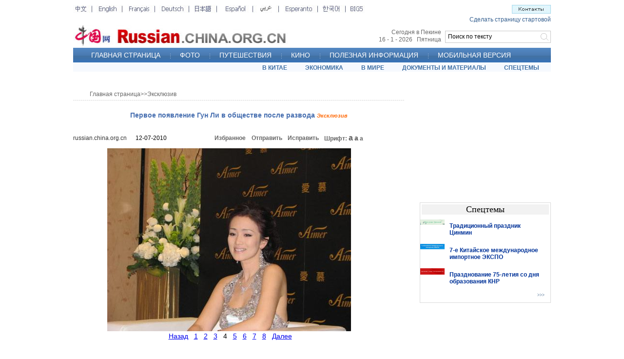

--- FILE ---
content_type: text/html; charset=UTF-8
request_url: http://russian.china.org.cn/exclusive/txt/2010-07/12/content_20478860_4.htm
body_size: 22997
content:
<html>
<head>
<meta http-equiv="Content-Type" content="text/html; charset=UTF-8"/>
<title>
Первое появление Гун Ли в обществе после развода <font style="FONT-SIZE: 8pt" face="Arial" color="#ff6600" size="1"><strong><em>Эксклюзив</em></strong></font>
_russian.china.org.cn</title>
<meta name="keywords" content=" Гун Ли развода" />

<style type="text/css">
<!--
body,td,th {
    font-family: Arial;
    font-size: 12px;
}
body {
    margin-left: 0px;
    margin-top: 0px;
    margin-right: 0px;
    margin-bottom: 0px;
}
* {
    margin: 0px;
}
.a12_FFFFFF {   font-family: Arial;
    font-size: 12px;
    color: #FFFFFF;
    text-decoration: none;
}
.a20b_FFFFFF {  font-family: Arial;
    font-size: 20px;
    font-weight: bold;
    color: #FFFFFF;
    text-decoration: none;
}
.t18_333333 {   font-family: "Times New Roman";
    font-size: 18px;
    color: #000000;
    text-decoration: none;
}
.a12_003399 {   font-family: Arial;
    font-size: 12px;
    color: #003399;
    text-decoration: none;
}
.v11_003399 {
    font-family: Verdana;
    font-size: 11px;
    color: #003399;
    text-decoration: none;
}
.v9_003366 {
    font-family: Verdana;
    font-size: 9px;
    color: #003366;
    text-decoration: none;
}
.a12_003399 {
    font-family: Arial;
    font-size: 12px;
    color: #003399;
    text-decoration: none;
}
.a12_666666 {   font-family: Arial;
    font-size: 12px;
    color: #666666;
    text-decoration: none;
}
.a12_333333 {
    font-family: Arial;
    font-size: 12px;
    color: #333333;
    text-decoration: none;
}
.a12b_666666 {
    font-family: Arial;
    font-size: 12px;
    font-weight: bold;
    color: #666666;
    text-decoration: none;
}
.a14b_666666 {  font-family: Arial;
    font-size: 14px;
    font-weight: bold;
    color: #666666;
    text-decoration: none;
}
.a14b_476FB0 {
    font-family: Arial;
    font-size: 14px;
    font-weight: bold;
    color: #476FB0;
    text-decoration: none;
}
.a14b_003399 {  font-family: Arial;
    font-size: 14px;
    font-weight: bold;
    color: #003399;
    text-decoration: none;
}
.t14b_666666 {
    font-family: "Times New Roman";
    font-size: 14px;
    font-weight: bold;
    color: #666666;
    text-decoration: none;
}
.b12 {  font-size: 12px;
    line-height: 20px;
    color: #000000;
    text-decoration: none;
}
.b14 {  font-size: 14px;
    line-height: 20px;
    color: #000000;
    text-decoration: none;
}
.b16 {  font-size: 16px;
    line-height: 20px;
    color: #000000;
    text-decoration: none;
}
.z12 {
    font-size: 12px;
    font-weight: bold;
    color: #666666;
    text-decoration: none;
}
.STYLE1 {font-size: 16px}

.STYLE2 {
    font-size: 14px;
    line-height: 22px;
    color: #666666;
    text-decoration: none;
    padding-top: 5px;
    font-weight: bold;
}
.f14 {  font-size: 14px;
    line-height: 21px;
    color: #000000;
    text-decoration: none;
}
.f16 {  font-size: 16px;
    font-weight: bold;
    color: #CC0000;
    text-decoration: none;
}
.bg2 {  background-attachment: fixed;
    background-image: url(http://images.china.cn/images1/ru/ru-photos/buttom2.gif);
    background-repeat: no-repeat;
    background-position: left top;
    height: 21px;
    width: 128px;
    border:0px
}
.a11 {  font-size: 11px;
    color: #000000;
    text-decoration: none;
}
.comment_text {
    font-size: 12px;
    line-height: 20px;
    color: #333333;
    text-decoration: none;
    padding-top: 10px;
    padding-right: 13px;
    padding-bottom: 10px;
    padding-left: 13px;
    clear:both;
    width:670px;
}
.comment_name {
    float: left;
    width: 266px;
    color: #000000;
    background-color: #E2E2EB;
}
.comment_ip {
    float: left;
    width: 231px;
    color: #000000;
    background-color: #E2E2EB;
}
.comment_date {
    float: right;
    width: 183px;
    color: #000000;
    background-color: #E2E2EB;
}
-->
</style>

<script type="text/javascript" language="JavaScript">
<!--
function ok_submit(theForm)
{
    
    theForm.xz.value=1;

    theForm.action="http://china.zhongsou.com/chinacoll.cgi?";

    if(qbokcheckform(theForm)) theForm.submit();
}


            
        function StrTrim(x){
            while((x.length>0) && (x.charAt(0)==' '))
                x = x.substring(1 , x.length);
            while((x.length>0) && (x.charAt(x.length-1)==' '))
                x = x.substring(0, x.length-1);
            return x;
        } 

        function Trim(x){
            x = x.replace (/\s/ig,'');
            return x;
        }
//-->
</script>

<script type="text/javascript">
<!--
function trim(s) {
    if (s == null || s == "") {
        return "";
    }
    var Str = new String(s);
    var newstr = Str.replace(/^\s*/, "");
    return (newstr.replace(/\s*$/, ""));
}
function viewComment() {
    var nodeid = 0;
    var nsid = 0;
    try {
        nodeid = document.forms["myform"].nodeid.value;
        nsid = document.forms["myform"].nsid.value;
    }
    catch (e) {
    }
    document.forms["myform"].action = "http://comments.china.com.cn/comments/servlet/DisplayComments?nodeid=" + nodeid + "&nsid=" + nsid;
    document.forms["myform"].submit();
}
function submitCheck() {
    if (document.forms["myform"].content.value.length > 1000) {
        alert("Сообщение превысило 1000 знаков!");
        return false;
    }
    if (document.forms["myform"].content.value.indexOf("<script") != -1 || document.forms["myform"].content.value.indexOf("</") != -1) {
        alert("Сообщение содержит особые знаки!");
        return false;
    }
    if (trim(document.forms["myform"].content.value) == "") {
        alert("Введите сообщение!");
        return false;
    }
    if (document.forms["myform"].isGuest.checked == false && trim(document.forms["myform"].author.value) == "") {
        alert("Пожалуйста, напишите название.");
        return false;
    }

    alert("Спасибо за Ваш комментарий.");
    if(document.forms["myform"].isGuest.checked == true){
        document.forms["myform"].author.value="Анонимный";
        document.forms["myform"].isGuest.checked = false;
    }
    document.forms["myform"].submit();
    document.location.href = document.location.href;
}
-->
</script>

<script type="text/javascript" src="http://images.china.cn/images1/ch/07news/fontzoom.js">
</script>

<script type="text/javascript" src="http://www.china.com.cn/cnswfobject.js">
</script>
</head>
<body>
<div align="center">
<table width="980" border="0" cellspacing="0" cellpadding="0" style="margin-top:5px">
<tr>
<td align="left" valign="top"><iframe id="content_top" name="content_top" src="../../../../node_7038022.htm" width="980" height="142" border="0" frameborder="0" framespacing="0" marginheight="0" marginwidth="0" scrolling="no"></iframe></td>
</tr>
</table>

<table width="980" border="0" cellspacing="0" cellpadding="0" style="margin-top:4px">
<tr>
<td align="left" valign="top">
<table width="680" border="0" align="center" cellpadding="0" cellspacing="0" style="margin-top:35px">
<tr>
<td height="19" align="left" valign="top" class="a12_666666" style="padding-left:34px"><a href="../../../../" target="_blank" class="a12_666666">Главная страница</a><Font class="&#62;&#62;">>></Font><a href="../../../node_2115275.htm" target="_blank" class="a12_666666">Эксклюзив</a></td>
</tr>

<tr>
<td height="1" align="left" valign="top" background="http://images.china.cn/images1/ru/07ew2ji/x1.jpg"></td>
</tr>
</table>

<table width="680" border="0" align="center" cellpadding="0" cellspacing="0" style="margin-top:22px">
<tr>
<td align="center" valign="top" class="a14b_476FB0">
Первое появление Гун Ли в обществе после развода <font style="FONT-SIZE: 8pt" face="Arial" color="#ff6600" size="1"><strong><em>Эксклюзив</em></strong></font>
</td>
</tr>
</table>

<table width="640" border="0" align="center" cellpadding="0" cellspacing="0" style="margin-top:28px">
<tr>
<td width="290" align="left" valign="middle"><a href="../../../../index.htm" target="_blank" class="a12_333333">russian.china.org.cn</a> 　  12-07-2010</td>
<td width="76" align="left" valign="middle"><a href="javascript:window.external.AddFavorite('http://russian.china.org.cn/','russian.china.org.cn')" class="a12b_666666">Избранное</a></td>
<td width="74" align="left" valign="middle"><a href="mailto: ?subject=russian.china.org.cn China&#38;body=http://russian.china.org.cn" class="a12b_666666">Отправить</a></td>
<td width="75" align="left" valign="middle"><a href="mailto:ewenjiucuo@china.org.cn" class="a12b_666666">Исправить</a></td>
<td align="left" valign="middle"><span class="z12">Шрифт:</span> <a href="javascript:fontZoom(16)" class="z12 STYLE1">a</a> <a href="javascript:fontZoom(14)" class="STYLE2">a</a> <a href="javascript:fontZoom(12)" class="z12">a</a></td>
</tr>
</table>

<table width="640" border="0" align="center" cellpadding="0" cellspacing="0" style="margin-top:10px">
<tr>
<td class="f14" id="fontzoom">
<div align="center" id="videoarea" style="width:400; height:300; display:none;margin-left:120px">
<p align="center"><strong>视频播放位置</strong></p>

<a href="http://www.adobe.com/cn/products/flashplayer/">下载安装Flash播放器</a></div>

<!--enpproperty <url>http://russian.china.org.cn/exclusive/txt/2010-07/12/content_20478860.htm</url><domainname>russian.china.org.cn</domainname><abstract>Первое появление Гун Ли в обществе после развода</abstract><date>2010-07-12 16:05:39.0</date><author>裴丽芬</author><title>Первое появление Гун Ли в обществе после развода <FONT style="FONT-SIZE: 8pt" face=Arial color=#ff6600 size=1><STRONG><EM>Эксклюзив</EM></STRONG></FONT></title><keyword>Гун Ли развода</keyword><subtitle>Первое появление Гун Ли в обществе после развода</subtitle><introtitle>巩俐离婚后首度亮相</introtitle><siteid>1005</siteid><nodeid>2115275</nodeid><nodename>Эксклюзив</nodename>/enpproperty-->
 <!--enpcontent-->
 

<center><a href="content_20478860_5.htm"><img align="center" alt="Первое появление Гун Ли в обществе после развода" border="0" height="375" hspace="0" id="13357846" md5="" src="http://images.china.cn/attachement/jpg/site1005/20100712/001ec949f7970da5121108.jpg" style="WIDTH: 500px; HEIGHT: 375px" title="Первое появление Гун Ли в обществе после развода" width="500"/></a></center>

<!--/enpcontent-->
<div width="100%" id="autopage">
<center>&#160;&#160; <a href="content_20478860_3.htm">Назад</a>&#160;&#160; <a href="content_20478860.htm">1</a>&#160;&#160; <a href="content_20478860_2.htm">2</a>&#160;&#160; <a href="content_20478860_3.htm">3</a>&#160;&#160; <span>4</span>&#160;&#160; <a href="content_20478860_5.htm">5</a>&#160;&#160; <a href="content_20478860_6.htm">6</a>&#160;&#160; <a href="content_20478860_7.htm">7</a>&#160;&#160; <a href="content_20478860_8.htm">8</a>&#160;&#160; <a href="content_20478860_5.htm">Далее</a>&#160;&#160;</center>

<br/>
<br/>
</div>

<script type="text/javascript" language="JScript">
<!--
var v_width=400;var v_height=295;videoplay("videoarea");
-->
</script>
</td>
</tr>
</table>

<table width="640" border="0" align="center" cellpadding="0" cellspacing="0" style="margin-top:15px">
<tr>
<td class="a12_333333"> <a href="../../../../">russian.china.org.cn</a>　  12-07-2010</td>
</tr>
</table>

<table width="640" border="0" align="center" cellpadding="0" cellspacing="0" style="margin-top:30px">
<tr>
<td width="195" align="right" valign="top"><a href="../../../node_2115275.htm" target="_blank" class="t14b_666666">[Вход в подрубрику]</a></td>
<td width="120" align="right" valign="top"><a href="http://forum.russian.china.org.cn/" target="_blank" class="t14b_666666">[Вход в форум]</a></td>
<td width="114" align="right" valign="top"><a href="javascript:window.print();" class="t14b_666666">[Распечатать]</a></td>
<td width="165" align="right" valign="top"><a href="../../../../" target="_blank" class="t14b_666666">[На первую страницу]</a></td>
<td>&#160;</td>
</tr>
</table>

<table width="640" border="0" align="center" cellpadding="0" cellspacing="0" style="margin-top:28px">
<tr>
<td width="290" align="left" valign="middle" class="a12_333333">&#160;</td>
<td width="76" align="left" valign="middle"><a href="javascript:window.external.AddFavorite('http://russian.china.org.cn/','russian.china.org.cn')" class="a12b_666666">Избранное</a></td>
<td width="74" align="left" valign="middle"><a href="mailto: ?subject=russian.china.org.cn China&#38;body=http://russian.china.org.cn" class="a12b_666666">Отправить</a></td>
<td width="75" align="left" valign="middle"><a href="mailto:ewenjiucuo@china.org.cn" class="a12b_666666">Исправить</a></td>
<td align="left" valign="middle"><span class="z12">Шрифт:</span> <a href="javascript:fontZoom(16)" class="z12 STYLE1">a</a> <a href="javascript:fontZoom(14)" class="STYLE2">a</a> <a href="javascript:fontZoom(12)" class="z12">a</a></td>
</tr>
</table>

<table width="680" border="0" align="center" cellpadding="0" cellspacing="0" style="margin-top:15px">
<tr>
<td height="1" align="left" valign="top" background="http://images.china.cn/images1/ru/07ew2ji/x1.jpg"></td>
</tr>
</table>

<table width="625" border="0" align="center" cellpadding="0" cellspacing="0" style="margin-top:20px">
<tr>
<td height="26" align="left" valign="top" class="a14b_666666">Дополнительно:</td>
</tr>

<tr>
<td align="left" valign="top"></td>
</tr>
</table>

<table width="625" border="0" align="center" cellpadding="0" cellspacing="0" style="margin-top:20px">
<tr>
<td height="26" align="left" valign="top" class="a14b_666666"><font color="#000000">Последние комментарии:</font> </td>
<td width="250" height="26" align="left" valign="top" class="a14b_666666">Всего комментариев: <span id="pinglun" class="r14c">0</span>&#160;&#160;&#160;&#160;&#160;&#160; <a href="#" onclick="viewComment();">&#62;&#62;&#62;</a> </td>
</tr>
</table>

<table width="680" border="0" align="center" cellpadding="0" cellspacing="1" bgcolor="#E2E2EB">
<tr>
<td bgcolor="#FFFFFF">
<table width="680" border="0" cellspacing="0" cellpadding="0" align="center">
<tr>
<td>
<div id="comment" style="width:680px; margin-left:0px">Нет комментариев.</div>
</td>
</tr>
</table>
</td>
</tr>
</table>

<table width="670" border="0" align="center" cellpadding="0" cellspacing="0" style="margin-top:30px">
<tr>
<td height="30" class="f16" style="padding-left:30px">Добавить комментарий</td>
</tr>
</table>

<table width="690" border="0" align="center" cellpadding="0" cellspacing="0">
<tr>
<td valign="top">
<form name="myform" method="post" action="http://comments.china.com.cn/comments/do/AddCommentAction" target="_blank">
<input type="hidden" name="nodeid" value="2115275"/> <input type="hidden" name="nodename" value="%u042D%u043A%u0441%u043A%u043B%u044E%u0437%u0438%u0432"/> <input type="hidden" name="nsid" value="20478860"/> <input type="hidden" name="siteid" value="1005"/> <input type="hidden" name="sitename" value="%u4FC4%u6587%20Russia"/> <input type="hidden" name="title" value="%u041F%u0435%u0440%u0432%u043E%u0435%20%u043F%u043E%u044F%u0432%u043B%u0435%u043D%u0438%u0435%20%u0413%u0443%u043D%20%u041B%u0438%20%u0432%20%u043E%u0431%u0449%u0435%u0441%u0442%u0432%u0435%20%u043F%u043E%u0441%u043B%u0435%20%u0440%u0430%u0437%u0432%u043E%u0434%u0430%20%3CFONT%20style%3D%22FONT-SIZE%3A%208pt%22%20face%3DArial%20color%3D%23ff6600%20size%3D1%3E%3CSTRONG%3E%3CEM%3E%u042D%u043A%u0441%u043A%u043B%u044E%u0437%u0438%u0432%3C%2FEM%3E%3C%2FSTRONG%3E%3C%2FFONT%3E"/> <input type="hidden" name="puburl" value="FounderCommenthttp://russian.china.org.cn/exclusive/txt/2010-07/12/content_20478860.htm"/>

<table width="690" border="0" cellspacing="0" cellpadding="0">
<tr>
<td width="33%" height="25" align="center" bgcolor="#6C98C9" class="unnamed4"><font color="#ffffff">Имя:</font> <input type="text" name="author" maxlength="64" style="width:95px;height:20px"/> </td>
<td width="15%" bgcolor="#6C98C9" class="unnamed4"></td>
<td width="52%" bgcolor="#6C98C9" class="unnamed4"><input type="checkbox" name="isGuest" value="1" checked="checked"/> <font color="#ffffff">Анонимный</font> </td>
</tr>

<tr>
<td colspan="3" align="center" bgcolor="#EDF3FF"><textarea name="content" rows="7" style="width:605px"></textarea> </td>
</tr>

<tr>
<td align="right" bgcolor="#EDF3FF" style="padding-top:5px;padding-bottom:5px"><input type="button" name="s1" onclick="return submitCheck();" value="" class="bg2"/> </td>
<td align="left" valign="top" bgcolor="#EDF3FF" style="padding-top:5px;padding-bottom:5px;padding-left:10px"><a href="#" onclick="viewComment();"><img src="http://images.china.cn/images1/ru/ru-photos/buttom3.gif" width="126" height="21" border="0" align="absmiddle"/></a> </td>
<td align="left" bgcolor="#EDF3FF" style="padding-left:15px"><a href="../../../../china/txt/2007-11/15/content_9234938.htm" target="_blank"><img src="http://images.china.cn/images1/ru/07ew2ji/a1.jpg" width="153" height="20" border="0"/></a> </td>
</tr>
</table>

<!--评论结束-->
</form>
</td>
</tr>
</table>

<table width="695" border="0" align="center" cellpadding="0" cellspacing="0" style="margin-top:8px">
<tr>
<td background="http://images.china.cn/images1/ru/ru-photos/bg02.jpg"><img src="http://images.china.cn/images1/ru/ru-photos/3.jpg" width="137" height="24"/></td>
<td width="81" align="center" background="http://images.china.cn/images1/ru/ru-photos/bg02.jpg"><a href="../../../../photos/node_7032918.htm" target="_blank" class="b12">>>></a></td>
</tr>
</table>

<table width="695" border="0" align="center" cellpadding="0" cellspacing="0" style="margin-bottom:4px">
<tr>
<td background="http://images.china.cn/images1/ru/ru-photos/bg14.jpg" style="padding-top:10px;padding-bottom:10px">
<table width="695" border="0" align="center" cellpadding="0" cellspacing="0">
<tr>
<td style="padding-top:6px" valign="top">
<table width="220" border="0" cellpadding="0" cellspacing="0">
<tr>
<td>
<table width="215" border="0" align="center" cellpadding="0" cellspacing="0">
<tr>
<td height="155" align="center" bgcolor="#FFFFFF"><a href="content_20478762.htm" target="_blank"><img src="http://images.china.cn/attachement/jpg/site1005/20100712/000cf1a48ae60da5114e22.jpg" border="0" width="200" height="140" alt="Прекрасные пейзажи острова Боракай Филиппин"/></a></td>
</tr>

<tr>
<td height="60" bgcolor="#FFFFFF" valign="top" style="padding-left:4px;padding-top:6px"><a href="content_20478762.htm" target="_blank" class="a11">Прекрасные пейзажи острова Боракай Филиппин <font style="FONT-SIZE: 8pt" face="Arial" color="#ff6600" size="1"><strong><em>Эксклюзив</em></strong></font></a></td>
</tr>
</table>
</td>
</tr>
</table>
</td>
<td style="padding-top:6px" valign="top">
<table width="220" border="0" cellpadding="0" cellspacing="0">
<tr>
<td>
<table width="215" border="0" align="center" cellpadding="0" cellspacing="0">
<tr>
<td height="155" align="center" bgcolor="#FFFFFF"><a href="content_20478934.htm" target="_blank"><img src="http://images.china.cn/attachement/jpg/site1005/20100712/001ec949f7970da5135210.jpg" border="0" width="200" height="140" alt="Выставка необычных автомашин в Москве"/></a></td>
</tr>

<tr>
<td height="60" bgcolor="#FFFFFF" valign="top" style="padding-left:4px;padding-top:6px"><a href="content_20478934.htm" target="_blank" class="a11">Выставка необычных автомашин в Москве <font style="FONT-SIZE: 8pt" face="Arial" color="#ff6600" size="1"><strong><em>Эксклюзив</em></strong></font></a></td>
</tr>
</table>
</td>
</tr>
</table>
</td>
<td style="padding-top:6px" valign="top">
<table width="220" border="0" cellpadding="0" cellspacing="0">
<tr>
<td>
<table width="215" border="0" align="center" cellpadding="0" cellspacing="0">
<tr>
<td height="155" align="center" bgcolor="#FFFFFF"><a href="content_20478880.htm" target="_blank"><img src="http://images.china.cn/attachement/jpg/site1005/20100712/00016c42b36a0da512ee48.jpg" border="0" width="200" height="140" alt="Раскрыта тайна тренировок южнокорейских женщин- спецназовцев"/></a></td>
</tr>

<tr>
<td height="60" bgcolor="#FFFFFF" valign="top" style="padding-left:4px;padding-top:6px"><a href="content_20478880.htm" target="_blank" class="a11">Раскрыта тайна тренировок южнокорейских женщин- спецназовцев <font style="FONT-SIZE: 8pt" face="Arial" color="#ff6600" size="1"><strong><em>Эксклюзив</em></strong></font></a></td>
</tr>
</table>
</td>
</tr>
</table>
</td>
</tr>
</table>
</td>
</tr>
</table>
</td>
<td width="269" align="left" valign="top"><iframe id="content_right" name="content_right" src="../../../../node_7037986.htm" width="269" height="100" border="0" frameborder="0" framespacing="0" marginheight="0" marginwidth="0" scrolling="no"></iframe></td>
</tr>
</table>

<table width="980" border="0" cellspacing="0" cellpadding="0" style="margin-top:10px">
<tr>
<td align="left" valign="top"><iframe id="bottom" name="bottom" src="../../../../node_7037408.htm" width="980" height="102" border="0" frameborder="0" framespacing="0" marginheight="0" marginwidth="0" scrolling="no"></iframe></td>
</tr>
</table>
</div>

<script language="JavaScript" type="text/javascript" src="http://search3.china.com.cn/HLTagLabel/tagjs/ru/HLTagLabel.js">
</script>

<script src="http://dr.cl.china-online.com.cn/webdig.js?z=2" type="text/javascript">
</script>

<script type="text/javascript">
<!--
wd_tracker();
-->
</script>

<script type="text/javascript">
<!--
l_uu_client='zvrussian';
-->
</script>

<script type="text/javascript" src="http://log.china.cn/log.js">
</script>

<script src="http://www.google-analytics.com/urchin.js" type="text/javascript">
</script>

<script type="text/javascript">
<!--
_uacct = "UA-2968843-1";
urchinTracker();
-->
</script>

<script type="text/javascript" defer="defer">
<!--
function loadContent() {
    var nodeid = 0;
    var nsid = 0;
    try {
        nodeid = document.forms["myform"].nodeid.value;
        nsid = document.forms["myform"].nsid.value;
    }
    catch (e) {
    }
    var s = document.createElement("script");
    s.src = "http://comments.china.org.cn/comments/servlet/ViewPartialCommentServlet?nodeid=" + nodeid + "&nsid=" + nsid;
    document.body.appendChild(s);
}
loadContent();
-->
</script>
</body>
</html>

--- FILE ---
content_type: text/html; charset=UTF-8
request_url: http://russian.china.org.cn/node_7038022.htm
body_size: 12645
content:
<!DOCTYPE html PUBLIC "-//W3C//DTD XHTML 1.0 Transitional//EN" "http://www.w3.org/TR/xhtml1/DTD/xhtml1-transitional.dtd"><html xmlns="http://www.w3.org/1999/xhtml">
<head>
<meta http-equiv="Content-Type" content="text/html; charset=UTF-8" />
<title>Китайский информационный Интернет-центр</title>
<link type="text/css" rel="stylesheet" href="http://images.china.cn/images1/resource/styles/reset-1.0.css" />
<style type="text/css">
<!--
        body {
            width: 980px;
            margin: 0px auto;
            font-size: 12px;
            color: #333;
            line-height: 20px;
            font-family: Arial, Helvetica, sans-serif;
        }
        a {
            font-size: 12px;
            color: #333;
            line-height: 20px;
            font-family: Arial, Helvetica, sans-serif;
        }
        #top1 {
            padding-top: 5px;
            zoom: 1;
            overflow: hidden;
        }
        #top1 div {
            width: 598px;
            float: left;
        }
        #top1 dl {
            width: 270px;
            float: right;
        }
        #top1 dt {
            text-align: right;
        }
        #top1 dt img {
            margin-left: 5px;
        }
        #top1 dd {
            text-align: right;
            color: #315C8D;
            line-height: 24px;
        }
        #top1 dd a {
            color: #315C8D;
            line-height: 24px;
        }
        #top2 {
            clear: both;
            height: 46px;
        }
        #top2a {
            width: 453px;
            float: left;
        }
        #top2b {
            width: 135px;
            float: left;
            padding-top: 16px;
            line-height: 30px;
            color: #C00;
        }
        #top2b a {
            line-height: 30px;
            color: #C00;
        }
        #top2c {
            width: 167px;
            padding-top: 7px;
            float: left;
            text-align: right;
            color: #666;
            line-height: 15px;
        }
        #top2c a {
            color: #666;
            line-height: 15px;
        }
        #top2 dl {
            width: 217px;
            float: right;
            padding-top: 11px;
            height: 25px;
        }
        #top2 dt {
            width: 193px;
            float: left;
        }
        #top2 dt input {
            padding: 0 5px;
            width: 183px;
            height: 23px;
            border-top: 1px solid #C8C8C8;
            border-left: 1px solid #C8C8C8;
            border-bottom: 1px solid #C8C8C8;
            line-height: 23px;
            font-family:Arial, Helvetica, sans-serif;
        }
        #top2 dd {
            width: 24px;
            float: left;
        }
        #top2 dd input {
            width: 24px;
            height: 25px;
            border: 0;
            background: url(http://images.china.cn/images1/ru/2014ruhome/tj.gif);
        }
        #top3 {
            clear: both;
            height: 30px;
            overflow: hidden;
            background: url(http://images.china.cn/images1/ru/2014ruhome/b1.jpg) repeat-x 0 0;
            font-size: 14px;
            color: #fff;
            line-height: 30px;
            padding-left: 17px;
        }
        #top3 a {
            font-size: 14px;
            color: #fff;
            line-height: 30px;
        }
        #top3 span {
            float: left;
            padding: 0 20px 0 20px;
            background: url(http://images.china.cn/images1/ru/2014ruhome/b2.jpg) no-repeat 0 12px;
        }
        #top3 span.nobg {
            background: none;
        }
        #top4 {
            clear: both;
            height: 29px;
            overflow: hidden;
            background: url(http://images.china.cn/images1/ru/2014ruhome/b3.jpg) repeat-x 0 0;
            text-align: right;
            font-weight: bold;
            line-height: 23px;
            color: #3F6FA3;
        }
        #top4 a {
            font-weight: bold;
            line-height: 23px;
            color: #3F6FA3;
            margin: 0 24px 0 10px;
        }
    
-->
</style>

<!--[if IE]>
    <style>
    #top2 dd { padding-top:1px;}
    </style>
    <![endif]-->
<script type="text/javascript" src="http://images.china.cn/images1/resource/scripts/jquery/jquery-1.9.1.min.js">
</script>
</head>
<body>
<div id="top1">
<div><img src="http://images.china.cn/images1/ru/07russiongai/dh2.jpg" width="598" height="17" border="0" usemap="#Map" /></div>

<dl>
<dt><a href="mailto:russian@china.org.cn" target="_blank"><img src="http://images.china.cn/images1/ru/07russiongai/1.jpg" width="80" height="18" border="0" /></a></dt>

<dd><a onclick="this.style.behavior=&#39;url(#default#homepage)&#39;;this.setHomePage(&#39;http://russian.china.org.cn/&#39;); return false;" href="http://russian.china.org.cn/index.htm" class="v10_315C8D">Сделать страницу стартовой</a></dd>
</dl>
</div>

<div id="top2">
<div id="top2a"><a href="http://russian.china.org.cn/" target="_blank"><img src="http://images.china.cn/images1/ru/2014ruhome/banner.jpg" /></a></div>

<div id="top2b">&nbsp;</div>

<div id="top2c">Сегодня в Пекине<br />
 

<script language="JavaScript" type="text/javascript">
<!--
var  yy="";
function  Year_Month(){  
        var  now  =  new  Date();  
        var  yy  =  now.getYear();  
        var  mm  =  now.getMonth();  
    var  mmm=new  Array();
    mmm[0]="1";
    mmm[1]="2";
    mmm[2]="3";
    mmm[3]="4";
    mmm[4]="5";
    mmm[5]="6";
    mmm[6]="7";
    mmm[7]="8";
    mmm[8]="9";
    mmm[9]="10";
    mmm[10]="11";
    mmm[11]="12";
    mm=mmm[mm];
        return(mm  );  }
    function  thisYear(){  
        var  now  =  new  Date();  
        yy  =  now.getYear();  
        return(yy);  }
        
    function  Date_of_Today(){  
        var  now  =  new  Date();  
        return(now.getDate()  );  }
        
    function  CurentTime(){  
        var  now  =  new  Date();  
        var  hh  =  now.getHours();  
        var  mm  =  now.getMinutes();  
        var  ss  =  now.getTime()  %  60000;  
        ss  =  (ss  -  (ss  %  1000))  /  1000;  
        var  clock  =  hh+':';  
        if  (mm  <  10)  clock  +=  '0';  
        clock  +=  mm+':';  
        if  (ss  <  10)  clock  +=  '0';  
        clock  +=  ss;  
        return(clock);  }  
function  refreshCalendarClock(){  
document.all.calendarClock1.innerHTML  =  Year_Month();  
document.all.calendarClock2.innerHTML  =  Date_of_Today();  
}
document.write('<font id="calendarClock2">  <\/font> -');
document.write('  <font id="calendarClock1">  <\/font> -');
setInterval('refreshCalendarClock()',1000);
//-->
</script>

 <font id="calendarClock3">
<script type="text/javascript" language="javascript">
<!--
today=new Date();
function getFullYear(d)
{
yr=d.getYear();
if(yr<1000)yr+=1900;return yr;
}
document.write(getFullYear(today));

//-->

</script>
</font>&#160; 

<script language="JavaScript" type="text/javascript">
<!--
                function get_week() {
                    var date = new Date();
                    var year = "",
                        month = "",
                        day = "",
                        week = "",
                        hour = "",
                        minute = "",
                        second = "";
                    year = date.getYear();
                    month = add_zero(date.getMonth() + 1);
                    day = add_zero(date.getDate());
                    week = date.getDay();
                    switch (date.getDay()) {
                    case 0:
                        val = "Воскресенье";
                        break
                    case 1:
                        val = "Понедельник";
                        break
                    case 2:
                        val = "Вторник";
                        break
                    case 3:
                        val = "Среда";
                        break
                    case 4:
                        val = "Четверг";
                        break
                    case 5:
                        val = "Пятница";
                        break
                    case 6:
                        val = "Суббота";
                        break
                    }
                    return val;
                }

                function add_zero(temp) {
                    if (temp < 10) return "0" + temp;
                    else return temp;
                }

                document.write(get_week());
            
-->
</script>
</div>

<form action="http://search2.china.com.cn/msearch/search.jsp" method="get" id="fm" target="_blank"><input type="hidden" name="tk" value="" /> <input type="hidden" name="ak" value="" /> <input type="hidden" name="tp" value="all" /> <input type="hidden" name="pt" value="fulltext" /> <input type="hidden" name="df" value="" /> <input type="hidden" name="dt" value="" /> <input type="hidden" name="od" value="date" /> <input type="hidden" name="op" value="new" id="fm1_op" /> <input type="hidden" name="pg" value="1" /> <input type="hidden" name="rn" value="10" id="fm1_rn" /> <input type="hidden" name="lg" value="ru" /> 

<dl>
<dt><input type="text" name="ck" id="ckey" value="Поиск по тексту" /></dt>

<dd><input name="Submit" type="submit" value="" onclick="return fn_submit();" /></dd>
</dl>
</form>
</div>

<div id="top3"><span class="nobg"><a href="http://russian.china.org.cn/index.htm" target="_blank">ГЛАВНАЯ СТРАНИЦА</a></span>   <span><a href="http://russian.china.org.cn/photos/node_2030978.htm" target="_blank">ФОТО</a></span> <span><a href="http://russian.china.org.cn/travel/node_2030985.htm" target="_blank">ПУТЕШЕСТВИЯ</a></span> <span><a href="http://russian.china.org.cn/film/node_2234305.htm" target="_blank">КИНО</a></span> <span><a href="http://russian.china.org.cn/links/node_2031177.htm" target="_blank">ПОЛЕЗНАЯ ИНФОРМАЦИЯ</a></span> <span><a href="http://app.china.org.cn/" target="_blank">МОБИЛЬНАЯ ВЕРСИЯ</a></span></div>

<div id="top4"><a href="http://russian.china.org.cn/china/node_2030979.htm" target="_blank">В КИТАЕ</a> <a href="http://russian.china.org.cn/business/node_2030981.htm" target="_blank">ЭКОНОМИКА</a> <a href="http://russian.china.org.cn/international/node_2030980.htm" target="_blank">В МИРЕ</a> <a href="http://russian.china.org.cn/special/node_7037747.htm" target="_blank">ДОКУМЕНТЫ И МАТЕРИАЛЫ
</a> <a href="http://russian.china.org.cn/special/node_7037810.htm" target="_blank">СПЕЦТЕМЫ</a></div>

<map id="Map" name="Map">
<area shape="rect" coords="567,0,598,16" href="http://big5.china.com.cn/" target="_blank" />
<area shape="rect" coords="512,-1,549,22" href="http://korean.china.org.cn/" target="_blank" />
<area shape="rect" coords="436,0,489,24" href="http://esperanto.china.org.cn/" target="_blank" />
<area shape="rect" coords="383,2,409,15" href="http://arabic.china.org.cn/" target="_blank" />
<area shape="rect" coords="312,0,352,19" href="http://spanish.china.org.cn/" target="_blank" />
<area shape="rect" coords="247,1,284,15" href="http://japanese.china.org.cn/index.htm" target="_blank" />
<area shape="rect" coords="182,1,226,21" href="http://german.china.org.cn/" target="_blank" />
<area shape="rect" coords="114,2,156,14" href="http://french.china.org.cn/" target="_blank" />
<area shape="rect" coords="46,0,92,16" href="http://www.china.org.cn/english/index.htm" target="_blank" />
<area shape="rect" coords="5,1,27,18" href="http://www.china.com.cn/" target="_blank" />
</map> 

<script type="text/javascript">
<!--
        (function($){
            $('#ckey').on('click',function(){
                var keytxt = $(this).val();
                if ( keytxt == 'Поиск по тексту' ) {
                    $('#ckey').val('');
                }
            }).on('blur',function(){
                var keytxt = $(this).val();
                if ( keytxt == '' ){
                    $('#ckey').val('Поиск по тексту');
                }
            })
        
        })(jQuery)
    
-->
</script>
</body>
</html>



--- FILE ---
content_type: text/html; charset=utf-8
request_url: https://www.google.com/recaptcha/api2/aframe
body_size: 267
content:
<!DOCTYPE HTML><html><head><meta http-equiv="content-type" content="text/html; charset=UTF-8"></head><body><script nonce="IYA4-07Y3MT2I7xdxgyfhA">/** Anti-fraud and anti-abuse applications only. See google.com/recaptcha */ try{var clients={'sodar':'https://pagead2.googlesyndication.com/pagead/sodar?'};window.addEventListener("message",function(a){try{if(a.source===window.parent){var b=JSON.parse(a.data);var c=clients[b['id']];if(c){var d=document.createElement('img');d.src=c+b['params']+'&rc='+(localStorage.getItem("rc::a")?sessionStorage.getItem("rc::b"):"");window.document.body.appendChild(d);sessionStorage.setItem("rc::e",parseInt(sessionStorage.getItem("rc::e")||0)+1);localStorage.setItem("rc::h",'1768602381545');}}}catch(b){}});window.parent.postMessage("_grecaptcha_ready", "*");}catch(b){}</script></body></html>